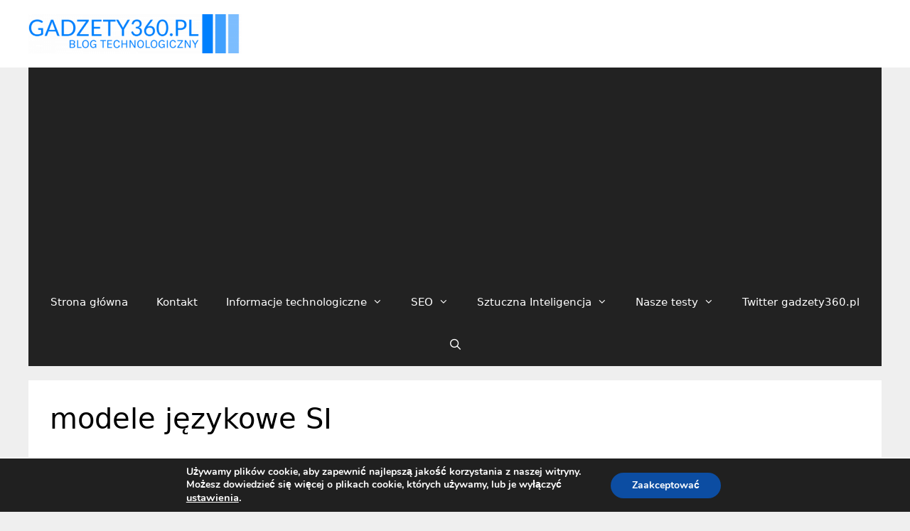

--- FILE ---
content_type: text/html; charset=UTF-8
request_url: https://gadzety360.pl/tag/modele-jezykowe-si/
body_size: 18750
content:
<!DOCTYPE html>
<html lang="pl-PL">
<head><style>img.lazy{min-height:1px}</style><link href="https://gadzety360.pl/wp-content/plugins/w3-total-cache/pub/js/lazyload.min.js" as="script">
	<meta charset="UTF-8">
	<meta name='robots' content='index, follow, max-image-preview:large, max-snippet:-1, max-video-preview:-1' />
<meta name="viewport" content="width=device-width, initial-scale=1">
	<!-- This site is optimized with the Yoast SEO plugin v26.8 - https://yoast.com/product/yoast-seo-wordpress/ -->
	<title>modele językowe SI - BLOG TECHNOLOGICZNY Gadzety360.pl</title>
	<meta name="description" content="Blog technologiczny gadzety360.pl. Ciekawostki IT, nowości technologiczne, testy sprzętów. Blog dla miłośników gadżetów i nowych technologii." />
	<link rel="canonical" href="https://gadzety360.pl/tag/modele-jezykowe-si/" />
	<meta property="og:locale" content="pl_PL" />
	<meta property="og:type" content="article" />
	<meta property="og:title" content="modele językowe SI - BLOG TECHNOLOGICZNY Gadzety360.pl" />
	<meta property="og:description" content="Blog technologiczny gadzety360.pl. Ciekawostki IT, nowości technologiczne, testy sprzętów. Blog dla miłośników gadżetów i nowych technologii." />
	<meta property="og:url" content="https://gadzety360.pl/tag/modele-jezykowe-si/" />
	<meta property="og:site_name" content="BLOG TECHNOLOGICZNY Gadzety360.pl" />
	<meta name="twitter:card" content="summary_large_image" />
	<meta name="twitter:site" content="@Gadzety360pl" />
	<script type="application/ld+json" class="yoast-schema-graph">{"@context":"https://schema.org","@graph":[{"@type":"CollectionPage","@id":"https://gadzety360.pl/tag/modele-jezykowe-si/","url":"https://gadzety360.pl/tag/modele-jezykowe-si/","name":"modele językowe SI - BLOG TECHNOLOGICZNY Gadzety360.pl","isPartOf":{"@id":"https://gadzety360.pl/#website"},"primaryImageOfPage":{"@id":"https://gadzety360.pl/tag/modele-jezykowe-si/#primaryimage"},"image":{"@id":"https://gadzety360.pl/tag/modele-jezykowe-si/#primaryimage"},"thumbnailUrl":"https://gadzety360.pl/wp-content/uploads/2024/03/Mistral-Pionier-Otwartej-Innowacji-w-Sztucznej-Inteligencji.webp","description":"Blog technologiczny gadzety360.pl. Ciekawostki IT, nowości technologiczne, testy sprzętów. Blog dla miłośników gadżetów i nowych technologii.","breadcrumb":{"@id":"https://gadzety360.pl/tag/modele-jezykowe-si/#breadcrumb"},"inLanguage":"pl-PL"},{"@type":"ImageObject","inLanguage":"pl-PL","@id":"https://gadzety360.pl/tag/modele-jezykowe-si/#primaryimage","url":"https://gadzety360.pl/wp-content/uploads/2024/03/Mistral-Pionier-Otwartej-Innowacji-w-Sztucznej-Inteligencji.webp","contentUrl":"https://gadzety360.pl/wp-content/uploads/2024/03/Mistral-Pionier-Otwartej-Innowacji-w-Sztucznej-Inteligencji.webp","width":1024,"height":1024,"caption":"Mistral.ai"},{"@type":"BreadcrumbList","@id":"https://gadzety360.pl/tag/modele-jezykowe-si/#breadcrumb","itemListElement":[{"@type":"ListItem","position":1,"name":"Strona główna","item":"https://gadzety360.pl/"},{"@type":"ListItem","position":2,"name":"modele językowe SI"}]},{"@type":"WebSite","@id":"https://gadzety360.pl/#website","url":"https://gadzety360.pl/","name":"BLOG TECHNOLOGICZNY Gadzety360.pl","description":"Portal Technologiczny - Newsy technologiczne IT - Gadżety - Sprzęt - Oprogramowanie","publisher":{"@id":"https://gadzety360.pl/#organization"},"potentialAction":[{"@type":"SearchAction","target":{"@type":"EntryPoint","urlTemplate":"https://gadzety360.pl/?s={search_term_string}"},"query-input":{"@type":"PropertyValueSpecification","valueRequired":true,"valueName":"search_term_string"}}],"inLanguage":"pl-PL"},{"@type":"Organization","@id":"https://gadzety360.pl/#organization","name":"Home Intelligent System","url":"https://gadzety360.pl/","logo":{"@type":"ImageObject","inLanguage":"pl-PL","@id":"https://gadzety360.pl/#/schema/logo/image/","url":"https://gadzety360.pl/wp-content/uploads/2022/09/gadzety360-512-Transparent-Background.png","contentUrl":"https://gadzety360.pl/wp-content/uploads/2022/09/gadzety360-512-Transparent-Background.png","width":512,"height":512,"caption":"Home Intelligent System"},"image":{"@id":"https://gadzety360.pl/#/schema/logo/image/"},"sameAs":["https://x.com/Gadzety360pl"]}]}</script>
	<!-- / Yoast SEO plugin. -->


<link rel='dns-prefetch' href='//www.googletagmanager.com' />
<link rel='dns-prefetch' href='//pagead2.googlesyndication.com' />
<link rel="alternate" type="application/rss+xml" title="BLOG TECHNOLOGICZNY Gadzety360.pl &raquo; Kanał z wpisami" href="https://gadzety360.pl/feed/" />
<link rel="alternate" type="application/rss+xml" title="BLOG TECHNOLOGICZNY Gadzety360.pl &raquo; Kanał z wpisami otagowanymi jako modele językowe SI" href="https://gadzety360.pl/tag/modele-jezykowe-si/feed/" />
<style id='wp-img-auto-sizes-contain-inline-css'>
img:is([sizes=auto i],[sizes^="auto," i]){contain-intrinsic-size:3000px 1500px}
/*# sourceURL=wp-img-auto-sizes-contain-inline-css */
</style>
<style id='wp-emoji-styles-inline-css'>

	img.wp-smiley, img.emoji {
		display: inline !important;
		border: none !important;
		box-shadow: none !important;
		height: 1em !important;
		width: 1em !important;
		margin: 0 0.07em !important;
		vertical-align: -0.1em !important;
		background: none !important;
		padding: 0 !important;
	}
/*# sourceURL=wp-emoji-styles-inline-css */
</style>
<style id='wp-block-library-inline-css'>
:root{--wp-block-synced-color:#7a00df;--wp-block-synced-color--rgb:122,0,223;--wp-bound-block-color:var(--wp-block-synced-color);--wp-editor-canvas-background:#ddd;--wp-admin-theme-color:#007cba;--wp-admin-theme-color--rgb:0,124,186;--wp-admin-theme-color-darker-10:#006ba1;--wp-admin-theme-color-darker-10--rgb:0,107,160.5;--wp-admin-theme-color-darker-20:#005a87;--wp-admin-theme-color-darker-20--rgb:0,90,135;--wp-admin-border-width-focus:2px}@media (min-resolution:192dpi){:root{--wp-admin-border-width-focus:1.5px}}.wp-element-button{cursor:pointer}:root .has-very-light-gray-background-color{background-color:#eee}:root .has-very-dark-gray-background-color{background-color:#313131}:root .has-very-light-gray-color{color:#eee}:root .has-very-dark-gray-color{color:#313131}:root .has-vivid-green-cyan-to-vivid-cyan-blue-gradient-background{background:linear-gradient(135deg,#00d084,#0693e3)}:root .has-purple-crush-gradient-background{background:linear-gradient(135deg,#34e2e4,#4721fb 50%,#ab1dfe)}:root .has-hazy-dawn-gradient-background{background:linear-gradient(135deg,#faaca8,#dad0ec)}:root .has-subdued-olive-gradient-background{background:linear-gradient(135deg,#fafae1,#67a671)}:root .has-atomic-cream-gradient-background{background:linear-gradient(135deg,#fdd79a,#004a59)}:root .has-nightshade-gradient-background{background:linear-gradient(135deg,#330968,#31cdcf)}:root .has-midnight-gradient-background{background:linear-gradient(135deg,#020381,#2874fc)}:root{--wp--preset--font-size--normal:16px;--wp--preset--font-size--huge:42px}.has-regular-font-size{font-size:1em}.has-larger-font-size{font-size:2.625em}.has-normal-font-size{font-size:var(--wp--preset--font-size--normal)}.has-huge-font-size{font-size:var(--wp--preset--font-size--huge)}.has-text-align-center{text-align:center}.has-text-align-left{text-align:left}.has-text-align-right{text-align:right}.has-fit-text{white-space:nowrap!important}#end-resizable-editor-section{display:none}.aligncenter{clear:both}.items-justified-left{justify-content:flex-start}.items-justified-center{justify-content:center}.items-justified-right{justify-content:flex-end}.items-justified-space-between{justify-content:space-between}.screen-reader-text{border:0;clip-path:inset(50%);height:1px;margin:-1px;overflow:hidden;padding:0;position:absolute;width:1px;word-wrap:normal!important}.screen-reader-text:focus{background-color:#ddd;clip-path:none;color:#444;display:block;font-size:1em;height:auto;left:5px;line-height:normal;padding:15px 23px 14px;text-decoration:none;top:5px;width:auto;z-index:100000}html :where(.has-border-color){border-style:solid}html :where([style*=border-top-color]){border-top-style:solid}html :where([style*=border-right-color]){border-right-style:solid}html :where([style*=border-bottom-color]){border-bottom-style:solid}html :where([style*=border-left-color]){border-left-style:solid}html :where([style*=border-width]){border-style:solid}html :where([style*=border-top-width]){border-top-style:solid}html :where([style*=border-right-width]){border-right-style:solid}html :where([style*=border-bottom-width]){border-bottom-style:solid}html :where([style*=border-left-width]){border-left-style:solid}html :where(img[class*=wp-image-]){height:auto;max-width:100%}:where(figure){margin:0 0 1em}html :where(.is-position-sticky){--wp-admin--admin-bar--position-offset:var(--wp-admin--admin-bar--height,0px)}@media screen and (max-width:600px){html :where(.is-position-sticky){--wp-admin--admin-bar--position-offset:0px}}

/*# sourceURL=wp-block-library-inline-css */
</style><style id='global-styles-inline-css'>
:root{--wp--preset--aspect-ratio--square: 1;--wp--preset--aspect-ratio--4-3: 4/3;--wp--preset--aspect-ratio--3-4: 3/4;--wp--preset--aspect-ratio--3-2: 3/2;--wp--preset--aspect-ratio--2-3: 2/3;--wp--preset--aspect-ratio--16-9: 16/9;--wp--preset--aspect-ratio--9-16: 9/16;--wp--preset--color--black: #000000;--wp--preset--color--cyan-bluish-gray: #abb8c3;--wp--preset--color--white: #ffffff;--wp--preset--color--pale-pink: #f78da7;--wp--preset--color--vivid-red: #cf2e2e;--wp--preset--color--luminous-vivid-orange: #ff6900;--wp--preset--color--luminous-vivid-amber: #fcb900;--wp--preset--color--light-green-cyan: #7bdcb5;--wp--preset--color--vivid-green-cyan: #00d084;--wp--preset--color--pale-cyan-blue: #8ed1fc;--wp--preset--color--vivid-cyan-blue: #0693e3;--wp--preset--color--vivid-purple: #9b51e0;--wp--preset--color--contrast: var(--contrast);--wp--preset--color--contrast-2: var(--contrast-2);--wp--preset--color--contrast-3: var(--contrast-3);--wp--preset--color--base: var(--base);--wp--preset--color--base-2: var(--base-2);--wp--preset--color--base-3: var(--base-3);--wp--preset--color--accent: var(--accent);--wp--preset--gradient--vivid-cyan-blue-to-vivid-purple: linear-gradient(135deg,rgb(6,147,227) 0%,rgb(155,81,224) 100%);--wp--preset--gradient--light-green-cyan-to-vivid-green-cyan: linear-gradient(135deg,rgb(122,220,180) 0%,rgb(0,208,130) 100%);--wp--preset--gradient--luminous-vivid-amber-to-luminous-vivid-orange: linear-gradient(135deg,rgb(252,185,0) 0%,rgb(255,105,0) 100%);--wp--preset--gradient--luminous-vivid-orange-to-vivid-red: linear-gradient(135deg,rgb(255,105,0) 0%,rgb(207,46,46) 100%);--wp--preset--gradient--very-light-gray-to-cyan-bluish-gray: linear-gradient(135deg,rgb(238,238,238) 0%,rgb(169,184,195) 100%);--wp--preset--gradient--cool-to-warm-spectrum: linear-gradient(135deg,rgb(74,234,220) 0%,rgb(151,120,209) 20%,rgb(207,42,186) 40%,rgb(238,44,130) 60%,rgb(251,105,98) 80%,rgb(254,248,76) 100%);--wp--preset--gradient--blush-light-purple: linear-gradient(135deg,rgb(255,206,236) 0%,rgb(152,150,240) 100%);--wp--preset--gradient--blush-bordeaux: linear-gradient(135deg,rgb(254,205,165) 0%,rgb(254,45,45) 50%,rgb(107,0,62) 100%);--wp--preset--gradient--luminous-dusk: linear-gradient(135deg,rgb(255,203,112) 0%,rgb(199,81,192) 50%,rgb(65,88,208) 100%);--wp--preset--gradient--pale-ocean: linear-gradient(135deg,rgb(255,245,203) 0%,rgb(182,227,212) 50%,rgb(51,167,181) 100%);--wp--preset--gradient--electric-grass: linear-gradient(135deg,rgb(202,248,128) 0%,rgb(113,206,126) 100%);--wp--preset--gradient--midnight: linear-gradient(135deg,rgb(2,3,129) 0%,rgb(40,116,252) 100%);--wp--preset--font-size--small: 13px;--wp--preset--font-size--medium: 20px;--wp--preset--font-size--large: 36px;--wp--preset--font-size--x-large: 42px;--wp--preset--spacing--20: 0.44rem;--wp--preset--spacing--30: 0.67rem;--wp--preset--spacing--40: 1rem;--wp--preset--spacing--50: 1.5rem;--wp--preset--spacing--60: 2.25rem;--wp--preset--spacing--70: 3.38rem;--wp--preset--spacing--80: 5.06rem;--wp--preset--shadow--natural: 6px 6px 9px rgba(0, 0, 0, 0.2);--wp--preset--shadow--deep: 12px 12px 50px rgba(0, 0, 0, 0.4);--wp--preset--shadow--sharp: 6px 6px 0px rgba(0, 0, 0, 0.2);--wp--preset--shadow--outlined: 6px 6px 0px -3px rgb(255, 255, 255), 6px 6px rgb(0, 0, 0);--wp--preset--shadow--crisp: 6px 6px 0px rgb(0, 0, 0);}:where(.is-layout-flex){gap: 0.5em;}:where(.is-layout-grid){gap: 0.5em;}body .is-layout-flex{display: flex;}.is-layout-flex{flex-wrap: wrap;align-items: center;}.is-layout-flex > :is(*, div){margin: 0;}body .is-layout-grid{display: grid;}.is-layout-grid > :is(*, div){margin: 0;}:where(.wp-block-columns.is-layout-flex){gap: 2em;}:where(.wp-block-columns.is-layout-grid){gap: 2em;}:where(.wp-block-post-template.is-layout-flex){gap: 1.25em;}:where(.wp-block-post-template.is-layout-grid){gap: 1.25em;}.has-black-color{color: var(--wp--preset--color--black) !important;}.has-cyan-bluish-gray-color{color: var(--wp--preset--color--cyan-bluish-gray) !important;}.has-white-color{color: var(--wp--preset--color--white) !important;}.has-pale-pink-color{color: var(--wp--preset--color--pale-pink) !important;}.has-vivid-red-color{color: var(--wp--preset--color--vivid-red) !important;}.has-luminous-vivid-orange-color{color: var(--wp--preset--color--luminous-vivid-orange) !important;}.has-luminous-vivid-amber-color{color: var(--wp--preset--color--luminous-vivid-amber) !important;}.has-light-green-cyan-color{color: var(--wp--preset--color--light-green-cyan) !important;}.has-vivid-green-cyan-color{color: var(--wp--preset--color--vivid-green-cyan) !important;}.has-pale-cyan-blue-color{color: var(--wp--preset--color--pale-cyan-blue) !important;}.has-vivid-cyan-blue-color{color: var(--wp--preset--color--vivid-cyan-blue) !important;}.has-vivid-purple-color{color: var(--wp--preset--color--vivid-purple) !important;}.has-black-background-color{background-color: var(--wp--preset--color--black) !important;}.has-cyan-bluish-gray-background-color{background-color: var(--wp--preset--color--cyan-bluish-gray) !important;}.has-white-background-color{background-color: var(--wp--preset--color--white) !important;}.has-pale-pink-background-color{background-color: var(--wp--preset--color--pale-pink) !important;}.has-vivid-red-background-color{background-color: var(--wp--preset--color--vivid-red) !important;}.has-luminous-vivid-orange-background-color{background-color: var(--wp--preset--color--luminous-vivid-orange) !important;}.has-luminous-vivid-amber-background-color{background-color: var(--wp--preset--color--luminous-vivid-amber) !important;}.has-light-green-cyan-background-color{background-color: var(--wp--preset--color--light-green-cyan) !important;}.has-vivid-green-cyan-background-color{background-color: var(--wp--preset--color--vivid-green-cyan) !important;}.has-pale-cyan-blue-background-color{background-color: var(--wp--preset--color--pale-cyan-blue) !important;}.has-vivid-cyan-blue-background-color{background-color: var(--wp--preset--color--vivid-cyan-blue) !important;}.has-vivid-purple-background-color{background-color: var(--wp--preset--color--vivid-purple) !important;}.has-black-border-color{border-color: var(--wp--preset--color--black) !important;}.has-cyan-bluish-gray-border-color{border-color: var(--wp--preset--color--cyan-bluish-gray) !important;}.has-white-border-color{border-color: var(--wp--preset--color--white) !important;}.has-pale-pink-border-color{border-color: var(--wp--preset--color--pale-pink) !important;}.has-vivid-red-border-color{border-color: var(--wp--preset--color--vivid-red) !important;}.has-luminous-vivid-orange-border-color{border-color: var(--wp--preset--color--luminous-vivid-orange) !important;}.has-luminous-vivid-amber-border-color{border-color: var(--wp--preset--color--luminous-vivid-amber) !important;}.has-light-green-cyan-border-color{border-color: var(--wp--preset--color--light-green-cyan) !important;}.has-vivid-green-cyan-border-color{border-color: var(--wp--preset--color--vivid-green-cyan) !important;}.has-pale-cyan-blue-border-color{border-color: var(--wp--preset--color--pale-cyan-blue) !important;}.has-vivid-cyan-blue-border-color{border-color: var(--wp--preset--color--vivid-cyan-blue) !important;}.has-vivid-purple-border-color{border-color: var(--wp--preset--color--vivid-purple) !important;}.has-vivid-cyan-blue-to-vivid-purple-gradient-background{background: var(--wp--preset--gradient--vivid-cyan-blue-to-vivid-purple) !important;}.has-light-green-cyan-to-vivid-green-cyan-gradient-background{background: var(--wp--preset--gradient--light-green-cyan-to-vivid-green-cyan) !important;}.has-luminous-vivid-amber-to-luminous-vivid-orange-gradient-background{background: var(--wp--preset--gradient--luminous-vivid-amber-to-luminous-vivid-orange) !important;}.has-luminous-vivid-orange-to-vivid-red-gradient-background{background: var(--wp--preset--gradient--luminous-vivid-orange-to-vivid-red) !important;}.has-very-light-gray-to-cyan-bluish-gray-gradient-background{background: var(--wp--preset--gradient--very-light-gray-to-cyan-bluish-gray) !important;}.has-cool-to-warm-spectrum-gradient-background{background: var(--wp--preset--gradient--cool-to-warm-spectrum) !important;}.has-blush-light-purple-gradient-background{background: var(--wp--preset--gradient--blush-light-purple) !important;}.has-blush-bordeaux-gradient-background{background: var(--wp--preset--gradient--blush-bordeaux) !important;}.has-luminous-dusk-gradient-background{background: var(--wp--preset--gradient--luminous-dusk) !important;}.has-pale-ocean-gradient-background{background: var(--wp--preset--gradient--pale-ocean) !important;}.has-electric-grass-gradient-background{background: var(--wp--preset--gradient--electric-grass) !important;}.has-midnight-gradient-background{background: var(--wp--preset--gradient--midnight) !important;}.has-small-font-size{font-size: var(--wp--preset--font-size--small) !important;}.has-medium-font-size{font-size: var(--wp--preset--font-size--medium) !important;}.has-large-font-size{font-size: var(--wp--preset--font-size--large) !important;}.has-x-large-font-size{font-size: var(--wp--preset--font-size--x-large) !important;}
/*# sourceURL=global-styles-inline-css */
</style>

<style id='classic-theme-styles-inline-css'>
/*! This file is auto-generated */
.wp-block-button__link{color:#fff;background-color:#32373c;border-radius:9999px;box-shadow:none;text-decoration:none;padding:calc(.667em + 2px) calc(1.333em + 2px);font-size:1.125em}.wp-block-file__button{background:#32373c;color:#fff;text-decoration:none}
/*# sourceURL=/wp-includes/css/classic-themes.min.css */
</style>
<link rel='stylesheet' id='gn-frontend-gnfollow-style-css' href='https://gadzety360.pl/wp-content/plugins/gn-publisher/assets/css/gn-frontend-gnfollow.min.css?ver=1.5.26' media='all' />
<link rel='stylesheet' id='generate-style-css' href='https://gadzety360.pl/wp-content/themes/generatepress/assets/css/all.min.css?ver=3.6.1' media='all' />
<style id='generate-style-inline-css'>
.page-header {margin-bottom: 20px;margin-left: 20px}
.generate-columns {margin-bottom: 20px;padding-left: 20px;}.generate-columns-container {margin-left: -20px;}.page-header {margin-bottom: 20px;margin-left: 20px}.generate-columns-container > .paging-navigation {margin-left: 20px;}
body{background-color:#efefef;color:#3a3a3a;}a{color:#1e73be;}a:hover, a:focus, a:active{color:#000000;}body .grid-container{max-width:1200px;}.wp-block-group__inner-container{max-width:1200px;margin-left:auto;margin-right:auto;}.site-header .header-image{width:300px;}.navigation-search{position:absolute;left:-99999px;pointer-events:none;visibility:hidden;z-index:20;width:100%;top:0;transition:opacity 100ms ease-in-out;opacity:0;}.navigation-search.nav-search-active{left:0;right:0;pointer-events:auto;visibility:visible;opacity:1;}.navigation-search input[type="search"]{outline:0;border:0;vertical-align:bottom;line-height:1;opacity:0.9;width:100%;z-index:20;border-radius:0;-webkit-appearance:none;height:60px;}.navigation-search input::-ms-clear{display:none;width:0;height:0;}.navigation-search input::-ms-reveal{display:none;width:0;height:0;}.navigation-search input::-webkit-search-decoration, .navigation-search input::-webkit-search-cancel-button, .navigation-search input::-webkit-search-results-button, .navigation-search input::-webkit-search-results-decoration{display:none;}.main-navigation li.search-item{z-index:21;}li.search-item.active{transition:opacity 100ms ease-in-out;}.nav-left-sidebar .main-navigation li.search-item.active,.nav-right-sidebar .main-navigation li.search-item.active{width:auto;display:inline-block;float:right;}.gen-sidebar-nav .navigation-search{top:auto;bottom:0;}:root{--contrast:#222222;--contrast-2:#575760;--contrast-3:#b2b2be;--base:#f0f0f0;--base-2:#f7f8f9;--base-3:#ffffff;--accent:#1e73be;}:root .has-contrast-color{color:var(--contrast);}:root .has-contrast-background-color{background-color:var(--contrast);}:root .has-contrast-2-color{color:var(--contrast-2);}:root .has-contrast-2-background-color{background-color:var(--contrast-2);}:root .has-contrast-3-color{color:var(--contrast-3);}:root .has-contrast-3-background-color{background-color:var(--contrast-3);}:root .has-base-color{color:var(--base);}:root .has-base-background-color{background-color:var(--base);}:root .has-base-2-color{color:var(--base-2);}:root .has-base-2-background-color{background-color:var(--base-2);}:root .has-base-3-color{color:var(--base-3);}:root .has-base-3-background-color{background-color:var(--base-3);}:root .has-accent-color{color:var(--accent);}:root .has-accent-background-color{background-color:var(--accent);}.main-title{font-size:27px;}.site-description{font-size:17px;}.widget-title{font-size:22px;}h1{font-weight:300;font-size:40px;}h2{font-weight:300;font-size:30px;}h3{font-size:20px;}.top-bar{background-color:#636363;color:#ffffff;}.top-bar a{color:#ffffff;}.top-bar a:hover{color:#303030;}.site-header{background-color:#ffffff;color:#3a3a3a;}.site-header a{color:#3a3a3a;}.main-title a,.main-title a:hover{color:#222222;}.site-description{color:#757575;}.main-navigation,.main-navigation ul ul{background-color:#222222;}.main-navigation .main-nav ul li a, .main-navigation .menu-toggle, .main-navigation .menu-bar-items{color:#ffffff;}.main-navigation .main-nav ul li:not([class*="current-menu-"]):hover > a, .main-navigation .main-nav ul li:not([class*="current-menu-"]):focus > a, .main-navigation .main-nav ul li.sfHover:not([class*="current-menu-"]) > a, .main-navigation .menu-bar-item:hover > a, .main-navigation .menu-bar-item.sfHover > a{color:#ffffff;background-color:#3f3f3f;}button.menu-toggle:hover,button.menu-toggle:focus,.main-navigation .mobile-bar-items a,.main-navigation .mobile-bar-items a:hover,.main-navigation .mobile-bar-items a:focus{color:#ffffff;}.main-navigation .main-nav ul li[class*="current-menu-"] > a{color:#ffffff;background-color:#3f3f3f;}.navigation-search input[type="search"],.navigation-search input[type="search"]:active, .navigation-search input[type="search"]:focus, .main-navigation .main-nav ul li.search-item.active > a, .main-navigation .menu-bar-items .search-item.active > a{color:#ffffff;background-color:#3f3f3f;}.main-navigation ul ul{background-color:#3f3f3f;}.main-navigation .main-nav ul ul li a{color:#ffffff;}.main-navigation .main-nav ul ul li:not([class*="current-menu-"]):hover > a,.main-navigation .main-nav ul ul li:not([class*="current-menu-"]):focus > a, .main-navigation .main-nav ul ul li.sfHover:not([class*="current-menu-"]) > a{color:#ffffff;background-color:#4f4f4f;}.main-navigation .main-nav ul ul li[class*="current-menu-"] > a{color:#ffffff;background-color:#4f4f4f;}.separate-containers .inside-article, .separate-containers .comments-area, .separate-containers .page-header, .one-container .container, .separate-containers .paging-navigation, .inside-page-header{background-color:var(--base-3);}.entry-header h1,.page-header h1{color:#000000;}.entry-meta{color:#595959;}.entry-meta a{color:#595959;}.entry-meta a:hover{color:#1e73be;}h1{color:#222222;}.sidebar .widget{background-color:#ffffff;}.sidebar .widget .widget-title{color:#000000;}.footer-widgets{background-color:#ffffff;}.footer-widgets .widget-title{color:#000000;}.site-info{color:#ffffff;background-color:#222222;}.site-info a{color:#ffffff;}.site-info a:hover{color:#606060;}.footer-bar .widget_nav_menu .current-menu-item a{color:#606060;}input[type="text"],input[type="email"],input[type="url"],input[type="password"],input[type="search"],input[type="tel"],input[type="number"],textarea,select{color:#666666;background-color:#fafafa;border-color:#cccccc;}input[type="text"]:focus,input[type="email"]:focus,input[type="url"]:focus,input[type="password"]:focus,input[type="search"]:focus,input[type="tel"]:focus,input[type="number"]:focus,textarea:focus,select:focus{color:#666666;background-color:#ffffff;border-color:#bfbfbf;}button,html input[type="button"],input[type="reset"],input[type="submit"],a.button,a.wp-block-button__link:not(.has-background){color:#ffffff;background-color:#666666;}button:hover,html input[type="button"]:hover,input[type="reset"]:hover,input[type="submit"]:hover,a.button:hover,button:focus,html input[type="button"]:focus,input[type="reset"]:focus,input[type="submit"]:focus,a.button:focus,a.wp-block-button__link:not(.has-background):active,a.wp-block-button__link:not(.has-background):focus,a.wp-block-button__link:not(.has-background):hover{color:#ffffff;background-color:#3f3f3f;}a.generate-back-to-top{background-color:rgba( 0,0,0,0.4 );color:#ffffff;}a.generate-back-to-top:hover,a.generate-back-to-top:focus{background-color:rgba( 0,0,0,0.6 );color:#ffffff;}:root{--gp-search-modal-bg-color:var(--base-3);--gp-search-modal-text-color:var(--contrast);--gp-search-modal-overlay-bg-color:rgba(0,0,0,0.2);}@media (max-width: 768px){.main-navigation .menu-bar-item:hover > a, .main-navigation .menu-bar-item.sfHover > a{background:none;color:#ffffff;}}.inside-top-bar{padding:10px;}.separate-containers .inside-article, .separate-containers .comments-area, .separate-containers .page-header, .separate-containers .paging-navigation, .one-container .site-content, .inside-page-header{padding:30px;}.site-main .wp-block-group__inner-container{padding:30px;}.entry-content .alignwide, body:not(.no-sidebar) .entry-content .alignfull{margin-left:-30px;width:calc(100% + 60px);max-width:calc(100% + 60px);}.one-container.right-sidebar .site-main,.one-container.both-right .site-main{margin-right:30px;}.one-container.left-sidebar .site-main,.one-container.both-left .site-main{margin-left:30px;}.one-container.both-sidebars .site-main{margin:0px 30px 0px 30px;}.rtl .menu-item-has-children .dropdown-menu-toggle{padding-left:20px;}.rtl .main-navigation .main-nav ul li.menu-item-has-children > a{padding-right:20px;}.widget-area .widget{padding:12px;}.footer-widgets{padding:20px 20px 21px 20px;}.site-info{padding:20px;}@media (max-width:768px){.separate-containers .inside-article, .separate-containers .comments-area, .separate-containers .page-header, .separate-containers .paging-navigation, .one-container .site-content, .inside-page-header{padding:30px;}.site-main .wp-block-group__inner-container{padding:30px;}.site-info{padding-right:10px;padding-left:10px;}.entry-content .alignwide, body:not(.no-sidebar) .entry-content .alignfull{margin-left:-30px;width:calc(100% + 60px);max-width:calc(100% + 60px);}}/* End cached CSS */@media (max-width: 768px){.main-navigation .menu-toggle,.main-navigation .mobile-bar-items,.sidebar-nav-mobile:not(#sticky-placeholder){display:block;}.main-navigation ul,.gen-sidebar-nav{display:none;}[class*="nav-float-"] .site-header .inside-header > *{float:none;clear:both;}}
.dynamic-author-image-rounded{border-radius:100%;}.dynamic-featured-image, .dynamic-author-image{vertical-align:middle;}.one-container.blog .dynamic-content-template:not(:last-child), .one-container.archive .dynamic-content-template:not(:last-child){padding-bottom:0px;}.dynamic-entry-excerpt > p:last-child{margin-bottom:0px;}
/*# sourceURL=generate-style-inline-css */
</style>
<link rel='stylesheet' id='generate-font-icons-css' href='https://gadzety360.pl/wp-content/themes/generatepress/assets/css/components/font-icons.min.css?ver=3.6.1' media='all' />
<link rel='stylesheet' id='generate-child-css' href='https://gadzety360.pl/wp-content/themes/generatepress-child/style.css?ver=1751394856' media='all' />
<link rel='stylesheet' id='generate-blog-css' href='https://gadzety360.pl/wp-content/plugins/gp-premium/blog/functions/css/style.min.css?ver=2.5.5' media='all' />
<link rel='stylesheet' id='moove_gdpr_frontend-css' href='https://gadzety360.pl/wp-content/plugins/gdpr-cookie-compliance/dist/styles/gdpr-main.css?ver=5.0.9' media='all' />
<style id='moove_gdpr_frontend-inline-css'>
#moove_gdpr_cookie_modal,#moove_gdpr_cookie_info_bar,.gdpr_cookie_settings_shortcode_content{font-family:&#039;Nunito&#039;,sans-serif}#moove_gdpr_save_popup_settings_button{background-color:#373737;color:#fff}#moove_gdpr_save_popup_settings_button:hover{background-color:#000}#moove_gdpr_cookie_info_bar .moove-gdpr-info-bar-container .moove-gdpr-info-bar-content a.mgbutton,#moove_gdpr_cookie_info_bar .moove-gdpr-info-bar-container .moove-gdpr-info-bar-content button.mgbutton{background-color:#0C4DA2}#moove_gdpr_cookie_modal .moove-gdpr-modal-content .moove-gdpr-modal-footer-content .moove-gdpr-button-holder a.mgbutton,#moove_gdpr_cookie_modal .moove-gdpr-modal-content .moove-gdpr-modal-footer-content .moove-gdpr-button-holder button.mgbutton,.gdpr_cookie_settings_shortcode_content .gdpr-shr-button.button-green{background-color:#0C4DA2;border-color:#0C4DA2}#moove_gdpr_cookie_modal .moove-gdpr-modal-content .moove-gdpr-modal-footer-content .moove-gdpr-button-holder a.mgbutton:hover,#moove_gdpr_cookie_modal .moove-gdpr-modal-content .moove-gdpr-modal-footer-content .moove-gdpr-button-holder button.mgbutton:hover,.gdpr_cookie_settings_shortcode_content .gdpr-shr-button.button-green:hover{background-color:#fff;color:#0C4DA2}#moove_gdpr_cookie_modal .moove-gdpr-modal-content .moove-gdpr-modal-close i,#moove_gdpr_cookie_modal .moove-gdpr-modal-content .moove-gdpr-modal-close span.gdpr-icon{background-color:#0C4DA2;border:1px solid #0C4DA2}#moove_gdpr_cookie_info_bar span.moove-gdpr-infobar-allow-all.focus-g,#moove_gdpr_cookie_info_bar span.moove-gdpr-infobar-allow-all:focus,#moove_gdpr_cookie_info_bar button.moove-gdpr-infobar-allow-all.focus-g,#moove_gdpr_cookie_info_bar button.moove-gdpr-infobar-allow-all:focus,#moove_gdpr_cookie_info_bar span.moove-gdpr-infobar-reject-btn.focus-g,#moove_gdpr_cookie_info_bar span.moove-gdpr-infobar-reject-btn:focus,#moove_gdpr_cookie_info_bar button.moove-gdpr-infobar-reject-btn.focus-g,#moove_gdpr_cookie_info_bar button.moove-gdpr-infobar-reject-btn:focus,#moove_gdpr_cookie_info_bar span.change-settings-button.focus-g,#moove_gdpr_cookie_info_bar span.change-settings-button:focus,#moove_gdpr_cookie_info_bar button.change-settings-button.focus-g,#moove_gdpr_cookie_info_bar button.change-settings-button:focus{-webkit-box-shadow:0 0 1px 3px #0C4DA2;-moz-box-shadow:0 0 1px 3px #0C4DA2;box-shadow:0 0 1px 3px #0C4DA2}#moove_gdpr_cookie_modal .moove-gdpr-modal-content .moove-gdpr-modal-close i:hover,#moove_gdpr_cookie_modal .moove-gdpr-modal-content .moove-gdpr-modal-close span.gdpr-icon:hover,#moove_gdpr_cookie_info_bar span[data-href]>u.change-settings-button{color:#0C4DA2}#moove_gdpr_cookie_modal .moove-gdpr-modal-content .moove-gdpr-modal-left-content #moove-gdpr-menu li.menu-item-selected a span.gdpr-icon,#moove_gdpr_cookie_modal .moove-gdpr-modal-content .moove-gdpr-modal-left-content #moove-gdpr-menu li.menu-item-selected button span.gdpr-icon{color:inherit}#moove_gdpr_cookie_modal .moove-gdpr-modal-content .moove-gdpr-modal-left-content #moove-gdpr-menu li a span.gdpr-icon,#moove_gdpr_cookie_modal .moove-gdpr-modal-content .moove-gdpr-modal-left-content #moove-gdpr-menu li button span.gdpr-icon{color:inherit}#moove_gdpr_cookie_modal .gdpr-acc-link{line-height:0;font-size:0;color:transparent;position:absolute}#moove_gdpr_cookie_modal .moove-gdpr-modal-content .moove-gdpr-modal-close:hover i,#moove_gdpr_cookie_modal .moove-gdpr-modal-content .moove-gdpr-modal-left-content #moove-gdpr-menu li a,#moove_gdpr_cookie_modal .moove-gdpr-modal-content .moove-gdpr-modal-left-content #moove-gdpr-menu li button,#moove_gdpr_cookie_modal .moove-gdpr-modal-content .moove-gdpr-modal-left-content #moove-gdpr-menu li button i,#moove_gdpr_cookie_modal .moove-gdpr-modal-content .moove-gdpr-modal-left-content #moove-gdpr-menu li a i,#moove_gdpr_cookie_modal .moove-gdpr-modal-content .moove-gdpr-tab-main .moove-gdpr-tab-main-content a:hover,#moove_gdpr_cookie_info_bar.moove-gdpr-dark-scheme .moove-gdpr-info-bar-container .moove-gdpr-info-bar-content a.mgbutton:hover,#moove_gdpr_cookie_info_bar.moove-gdpr-dark-scheme .moove-gdpr-info-bar-container .moove-gdpr-info-bar-content button.mgbutton:hover,#moove_gdpr_cookie_info_bar.moove-gdpr-dark-scheme .moove-gdpr-info-bar-container .moove-gdpr-info-bar-content a:hover,#moove_gdpr_cookie_info_bar.moove-gdpr-dark-scheme .moove-gdpr-info-bar-container .moove-gdpr-info-bar-content button:hover,#moove_gdpr_cookie_info_bar.moove-gdpr-dark-scheme .moove-gdpr-info-bar-container .moove-gdpr-info-bar-content span.change-settings-button:hover,#moove_gdpr_cookie_info_bar.moove-gdpr-dark-scheme .moove-gdpr-info-bar-container .moove-gdpr-info-bar-content button.change-settings-button:hover,#moove_gdpr_cookie_info_bar.moove-gdpr-dark-scheme .moove-gdpr-info-bar-container .moove-gdpr-info-bar-content u.change-settings-button:hover,#moove_gdpr_cookie_info_bar span[data-href]>u.change-settings-button,#moove_gdpr_cookie_info_bar.moove-gdpr-dark-scheme .moove-gdpr-info-bar-container .moove-gdpr-info-bar-content a.mgbutton.focus-g,#moove_gdpr_cookie_info_bar.moove-gdpr-dark-scheme .moove-gdpr-info-bar-container .moove-gdpr-info-bar-content button.mgbutton.focus-g,#moove_gdpr_cookie_info_bar.moove-gdpr-dark-scheme .moove-gdpr-info-bar-container .moove-gdpr-info-bar-content a.focus-g,#moove_gdpr_cookie_info_bar.moove-gdpr-dark-scheme .moove-gdpr-info-bar-container .moove-gdpr-info-bar-content button.focus-g,#moove_gdpr_cookie_info_bar.moove-gdpr-dark-scheme .moove-gdpr-info-bar-container .moove-gdpr-info-bar-content a.mgbutton:focus,#moove_gdpr_cookie_info_bar.moove-gdpr-dark-scheme .moove-gdpr-info-bar-container .moove-gdpr-info-bar-content button.mgbutton:focus,#moove_gdpr_cookie_info_bar.moove-gdpr-dark-scheme .moove-gdpr-info-bar-container .moove-gdpr-info-bar-content a:focus,#moove_gdpr_cookie_info_bar.moove-gdpr-dark-scheme .moove-gdpr-info-bar-container .moove-gdpr-info-bar-content button:focus,#moove_gdpr_cookie_info_bar.moove-gdpr-dark-scheme .moove-gdpr-info-bar-container .moove-gdpr-info-bar-content span.change-settings-button.focus-g,span.change-settings-button:focus,button.change-settings-button.focus-g,button.change-settings-button:focus,#moove_gdpr_cookie_info_bar.moove-gdpr-dark-scheme .moove-gdpr-info-bar-container .moove-gdpr-info-bar-content u.change-settings-button.focus-g,#moove_gdpr_cookie_info_bar.moove-gdpr-dark-scheme .moove-gdpr-info-bar-container .moove-gdpr-info-bar-content u.change-settings-button:focus{color:#0C4DA2}#moove_gdpr_cookie_modal .moove-gdpr-branding.focus-g span,#moove_gdpr_cookie_modal .moove-gdpr-modal-content .moove-gdpr-tab-main a.focus-g,#moove_gdpr_cookie_modal .moove-gdpr-modal-content .moove-gdpr-tab-main .gdpr-cd-details-toggle.focus-g{color:#0C4DA2}#moove_gdpr_cookie_modal.gdpr_lightbox-hide{display:none}
/*# sourceURL=moove_gdpr_frontend-inline-css */
</style>

<!-- Fragment znacznika Google (gtag.js) dodany przez Site Kit -->
<!-- Fragment Google Analytics dodany przez Site Kit -->
<script src="https://www.googletagmanager.com/gtag/js?id=G-4Q1QXWF6YR" id="google_gtagjs-js" async></script>
<script id="google_gtagjs-js-after">
window.dataLayer = window.dataLayer || [];function gtag(){dataLayer.push(arguments);}
gtag("set","linker",{"domains":["gadzety360.pl"]});
gtag("js", new Date());
gtag("set", "developer_id.dZTNiMT", true);
gtag("config", "G-4Q1QXWF6YR");
//# sourceURL=google_gtagjs-js-after
</script>
<script src="https://gadzety360.pl/wp-includes/js/jquery/jquery.min.js?ver=3.7.1" id="jquery-core-js"></script>
<script src="https://gadzety360.pl/wp-includes/js/jquery/jquery-migrate.min.js?ver=3.4.1" id="jquery-migrate-js"></script>
<link rel="https://api.w.org/" href="https://gadzety360.pl/wp-json/" /><link rel="alternate" title="JSON" type="application/json" href="https://gadzety360.pl/wp-json/wp/v2/tags/1224" /><meta name="generator" content="Site Kit by Google 1.170.0" />
<!-- Znaczniki meta Google AdSense dodane przez Site Kit -->
<meta name="google-adsense-platform-account" content="ca-host-pub-2644536267352236">
<meta name="google-adsense-platform-domain" content="sitekit.withgoogle.com">
<!-- Zakończ dodawanie meta znaczników Google AdSense przez Site Kit -->
<style>.recentcomments a{display:inline !important;padding:0 !important;margin:0 !important;}</style>
<!-- Fragment Menedżera znaczników Google dodany przez Site Kit -->
<script>
			( function( w, d, s, l, i ) {
				w[l] = w[l] || [];
				w[l].push( {'gtm.start': new Date().getTime(), event: 'gtm.js'} );
				var f = d.getElementsByTagName( s )[0],
					j = d.createElement( s ), dl = l != 'dataLayer' ? '&l=' + l : '';
				j.async = true;
				j.src = 'https://www.googletagmanager.com/gtm.js?id=' + i + dl;
				f.parentNode.insertBefore( j, f );
			} )( window, document, 'script', 'dataLayer', 'GTM-5LRWQ4H' );
			
</script>

<!-- Zakończ fragment Menedżera znaczników Google dodany przez Site Kit -->

<!-- Fragment Google AdSense dodany przez Site Kit -->
<script async src="https://pagead2.googlesyndication.com/pagead/js/adsbygoogle.js?client=ca-pub-2494771392569747&amp;host=ca-host-pub-2644536267352236" crossorigin="anonymous"></script>

<!-- Zakończ fragment Google AdSense dodany przez Site Kit -->
<link rel="icon" href="https://gadzety360.pl/wp-content/uploads/2022/09/cropped-gadzety360-512-Transparent-Background-1-32x32.png" sizes="32x32" />
<link rel="icon" href="https://gadzety360.pl/wp-content/uploads/2022/09/cropped-gadzety360-512-Transparent-Background-1-192x192.png" sizes="192x192" />
<link rel="apple-touch-icon" href="https://gadzety360.pl/wp-content/uploads/2022/09/cropped-gadzety360-512-Transparent-Background-1-180x180.png" />
<meta name="msapplication-TileImage" content="https://gadzety360.pl/wp-content/uploads/2022/09/cropped-gadzety360-512-Transparent-Background-1-270x270.png" />
</head>

<body data-rsssl=1 class="archive tag tag-modele-jezykowe-si tag-1224 wp-custom-logo wp-embed-responsive wp-theme-generatepress wp-child-theme-generatepress-child post-image-below-header post-image-aligned-center masonry-enabled generate-columns-activated sticky-menu-fade no-sidebar nav-below-header separate-containers fluid-header active-footer-widgets-3 nav-search-enabled nav-aligned-center header-aligned-left dropdown-hover" itemtype="https://schema.org/Blog" itemscope>
			<!-- Fragment Menedżera znaczników Google (noscript) dodany przez Site Kit -->
		<noscript>
			<iframe src="https://www.googletagmanager.com/ns.html?id=GTM-5LRWQ4H" height="0" width="0" style="display:none;visibility:hidden"></iframe>
		</noscript>
		<!-- Zakończ fragment Menedżera znaczników Google (noscript) dodany przez Site Kit -->
		<a class="screen-reader-text skip-link" href="#content" title="Przejdź do treści">Przejdź do treści</a>		<header class="site-header" id="masthead" aria-label="Witryna"  itemtype="https://schema.org/WPHeader" itemscope>
			<div class="inside-header grid-container grid-parent">
				<div class="site-logo">
					<a href="https://gadzety360.pl/" rel="home">
						<img  class="header-image is-logo-image lazy" alt="BLOG TECHNOLOGICZNY Gadzety360.pl" src="data:image/svg+xml,%3Csvg%20xmlns='http://www.w3.org/2000/svg'%20viewBox='0%200%20500%2091'%3E%3C/svg%3E" data-src="https://gadzety360.pl/wp-content/uploads/2022/09/Low-Resolution-Logo-Transparent-Background-e1664448424810.png" />
					</a>
				</div>			</div>
		</header>
				<nav class="main-navigation grid-container grid-parent sub-menu-right" id="site-navigation" aria-label="Podstawowy"  itemtype="https://schema.org/SiteNavigationElement" itemscope>
			<div class="inside-navigation grid-container grid-parent">
				<form method="get" class="search-form navigation-search" action="https://gadzety360.pl/">
					<input type="search" class="search-field" value="" name="s" title="Wyszukaj" />
				</form>		<div class="mobile-bar-items">
						<span class="search-item">
				<a aria-label="Otwórz pasek wyszukiwania" href="#">
									</a>
			</span>
		</div>
						<button class="menu-toggle" aria-controls="primary-menu" aria-expanded="false">
					<span class="mobile-menu">Menu</span>				</button>
				<div id="primary-menu" class="main-nav"><ul id="menu-glowny-2" class=" menu sf-menu"><li id="menu-item-27" class="menu-item menu-item-type-custom menu-item-object-custom menu-item-home menu-item-27"><a href="https://gadzety360.pl/">Strona główna</a></li>
<li id="menu-item-30" class="menu-item menu-item-type-post_type menu-item-object-page menu-item-30"><a href="https://gadzety360.pl/kontakt/">Kontakt</a></li>
<li id="menu-item-2663" class="menu-item menu-item-type-taxonomy menu-item-object-category menu-item-has-children menu-item-2663"><a href="https://gadzety360.pl/category/informacje-technologiczne/">Informacje technologiczne<span role="presentation" class="dropdown-menu-toggle"></span></a>
<ul class="sub-menu">
	<li id="menu-item-2671" class="menu-item menu-item-type-taxonomy menu-item-object-category menu-item-2671"><a href="https://gadzety360.pl/category/informacje-technologiczne/smartfony/">Smartfony Nowości</a></li>
	<li id="menu-item-2670" class="menu-item menu-item-type-taxonomy menu-item-object-category menu-item-2670"><a href="https://gadzety360.pl/category/rtv-agd/">RTV/AGD</a></li>
	<li id="menu-item-2668" class="menu-item menu-item-type-taxonomy menu-item-object-category menu-item-2668"><a href="https://gadzety360.pl/category/informacje-technologiczne/karty-graficzne/">Karty Graficzne</a></li>
	<li id="menu-item-4491" class="menu-item menu-item-type-taxonomy menu-item-object-category menu-item-4491"><a href="https://gadzety360.pl/category/informacje-technologiczne/klawiatury/">Klawiatury</a></li>
	<li id="menu-item-2673" class="menu-item menu-item-type-taxonomy menu-item-object-category menu-item-2673"><a href="https://gadzety360.pl/category/informacje-technologiczne/monitory-komputerowe/">Monitory komputerowe</a></li>
	<li id="menu-item-4492" class="menu-item menu-item-type-taxonomy menu-item-object-category menu-item-4492"><a href="https://gadzety360.pl/category/informacje-technologiczne/myszki-komputerowe/">Myszki komputerowe</a></li>
	<li id="menu-item-2681" class="menu-item menu-item-type-taxonomy menu-item-object-category menu-item-2681"><a href="https://gadzety360.pl/category/informacje-technologiczne/aparaty-cyfrowe/">Aparaty Cyfrowe</a></li>
	<li id="menu-item-2665" class="menu-item menu-item-type-taxonomy menu-item-object-category menu-item-has-children menu-item-2665"><a href="https://gadzety360.pl/category/informacje-technologiczne/gadzety-technologiczne/">Gadżety technologiczne<span role="presentation" class="dropdown-menu-toggle"></span></a>
	<ul class="sub-menu">
		<li id="menu-item-2669" class="menu-item menu-item-type-taxonomy menu-item-object-category menu-item-2669"><a href="https://gadzety360.pl/category/informacje-technologiczne/gadzety-technologiczne/gadzety-xiaomi/">Gadżety Xiaomi</a></li>
	</ul>
</li>
</ul>
</li>
<li id="menu-item-2666" class="menu-item menu-item-type-taxonomy menu-item-object-category menu-item-has-children menu-item-2666"><a href="https://gadzety360.pl/category/seo/">SEO<span role="presentation" class="dropdown-menu-toggle"></span></a>
<ul class="sub-menu">
	<li id="menu-item-2667" class="menu-item menu-item-type-taxonomy menu-item-object-category menu-item-2667"><a href="https://gadzety360.pl/category/seo/seo-news/">SEO News</a></li>
</ul>
</li>
<li id="menu-item-2664" class="menu-item menu-item-type-taxonomy menu-item-object-category menu-item-has-children menu-item-2664"><a href="https://gadzety360.pl/category/sztuczna-inteligencja/">Sztuczna Inteligencja<span role="presentation" class="dropdown-menu-toggle"></span></a>
<ul class="sub-menu">
	<li id="menu-item-2672" class="menu-item menu-item-type-taxonomy menu-item-object-category menu-item-2672"><a href="https://gadzety360.pl/category/sztuczna-inteligencja/stable-diffusion/">Stable Diffusion</a></li>
	<li id="menu-item-2675" class="menu-item menu-item-type-taxonomy menu-item-object-category menu-item-2675"><a href="https://gadzety360.pl/category/sztuczna-inteligencja/sieci-gan/">Sieci GAN</a></li>
	<li id="menu-item-4493" class="menu-item menu-item-type-taxonomy menu-item-object-category menu-item-4493"><a href="https://gadzety360.pl/category/sztuczna-inteligencja/modele-jezykowe/">Modele językowe</a></li>
	<li id="menu-item-4494" class="menu-item menu-item-type-taxonomy menu-item-object-category menu-item-4494"><a href="https://gadzety360.pl/category/sztuczna-inteligencja/wnioskowanie-i-trening-modeli-jezykowych/">Wnioskowanie i trening modeli językowych</a></li>
	<li id="menu-item-8160" class="menu-item menu-item-type-taxonomy menu-item-object-category menu-item-8160"><a href="https://gadzety360.pl/category/sztuczna-inteligencja/agenci-ai/">Agenci AI</a></li>
	<li id="menu-item-2676" class="menu-item menu-item-type-taxonomy menu-item-object-category menu-item-2676"><a href="https://gadzety360.pl/category/sztuczna-inteligencja/chatgpt/">ChatGPT</a></li>
	<li id="menu-item-2677" class="menu-item menu-item-type-taxonomy menu-item-object-category menu-item-2677"><a href="https://gadzety360.pl/category/sztuczna-inteligencja/sprzet-stosowany-ai/">Sprzęt stosowany w AI</a></li>
</ul>
</li>
<li id="menu-item-2674" class="menu-item menu-item-type-taxonomy menu-item-object-category menu-item-has-children menu-item-2674"><a href="https://gadzety360.pl/category/nasze-testy/">Nasze testy<span role="presentation" class="dropdown-menu-toggle"></span></a>
<ul class="sub-menu">
	<li id="menu-item-2679" class="menu-item menu-item-type-taxonomy menu-item-object-category menu-item-2679"><a href="https://gadzety360.pl/category/nasze-testy/testy-gadzety-smart/">Testy &#8211; gadżety Smart</a></li>
	<li id="menu-item-2680" class="menu-item menu-item-type-taxonomy menu-item-object-category menu-item-2680"><a href="https://gadzety360.pl/category/nasze-testy/testy-male-agd/">Testy &#8211; małe AGD</a></li>
	<li id="menu-item-2682" class="menu-item menu-item-type-taxonomy menu-item-object-category menu-item-2682"><a href="https://gadzety360.pl/category/nasze-testy/akcesoria-komputerowe/">Testy &#8211; akcesoria komputerowe</a></li>
	<li id="menu-item-2684" class="menu-item menu-item-type-taxonomy menu-item-object-category menu-item-2684"><a href="https://gadzety360.pl/category/nasze-testy/karty-graficzne-nasze-testy/">Testy &#8211; karty graficzne</a></li>
	<li id="menu-item-2687" class="menu-item menu-item-type-taxonomy menu-item-object-category menu-item-2687"><a href="https://gadzety360.pl/category/nasze-testy/glosniki/">Testy &#8211; głośniki komputerowe</a></li>
	<li id="menu-item-2686" class="menu-item menu-item-type-taxonomy menu-item-object-category menu-item-2686"><a href="https://gadzety360.pl/category/nasze-testy/oswietlenie-led/">Testy &#8211; Oświetlenie LED</a></li>
</ul>
</li>
<li id="menu-item-6041" class="menu-item menu-item-type-custom menu-item-object-custom menu-item-6041"><a href="https://twitter.com/Gadzety360pl">Twitter gadzety360.pl</a></li>
<li class="search-item menu-item-align-right"><a aria-label="Otwórz pasek wyszukiwania" href="#"></a></li></ul></div>			</div>
		</nav>
		
	<div class="site grid-container container hfeed grid-parent" id="page">
				<div class="site-content" id="content">
			
	<div class="content-area grid-parent mobile-grid-100 grid-100 tablet-grid-100" id="primary">
		<main class="site-main" id="main">
			<div class="generate-columns-container masonry-container are-images-unloaded"><div class="grid-sizer grid-33 tablet-grid-50 mobile-grid-100"></div>		<header class="page-header" aria-label="Strona">
			
			<h1 class="page-title">
				modele językowe SI			</h1>

					</header>
		<article id="post-4853" class="post-4853 post type-post status-publish format-standard has-post-thumbnail hentry category-informacje-technologiczne category-modele-jezykowe category-sztuczna-inteligencja tag-blog-sztuczna-inteligencja tag-modele-ai tag-modele-jezykowe-mistral tag-modele-jezykowe-si tag-sztuczna-inteligencja-ai masonry-post generate-columns tablet-grid-50 mobile-grid-100 grid-parent grid-66 featured-column" itemtype="https://schema.org/CreativeWork" itemscope>
	<div class="inside-article">
					<header class="entry-header">
				<h2 class="entry-title" itemprop="headline"><a href="https://gadzety360.pl/2024/03/01/mistral-pionier-otwartej-innowacji-w-sztucznej-inteligencji/" rel="bookmark">Mistral: Pionier Otwartej Innowacji w Sztucznej Inteligencji</a></h2>		<div class="entry-meta">
			<span class="posted-on"><time class="updated" datetime="2024-04-03T15:12:04+02:00" itemprop="dateModified">3 kwietnia 2024</time><time class="entry-date published" datetime="2024-03-01T16:37:23+01:00" itemprop="datePublished">1 marca 2024</time></span> 		</div>
					</header>
			<div class="post-image">
						
						<a href="https://gadzety360.pl/2024/03/01/mistral-pionier-otwartej-innowacji-w-sztucznej-inteligencji/">
							<img width="1024" height="1024" src="data:image/svg+xml,%3Csvg%20xmlns='http://www.w3.org/2000/svg'%20viewBox='0%200%201024%201024'%3E%3C/svg%3E" data-src="https://gadzety360.pl/wp-content/uploads/2024/03/Mistral-Pionier-Otwartej-Innowacji-w-Sztucznej-Inteligencji.webp" class="attachment-large size-large wp-post-image lazy" alt="Mistral.ai" itemprop="image" decoding="async" fetchpriority="high" data-srcset="https://gadzety360.pl/wp-content/uploads/2024/03/Mistral-Pionier-Otwartej-Innowacji-w-Sztucznej-Inteligencji.webp 1024w, https://gadzety360.pl/wp-content/uploads/2024/03/Mistral-Pionier-Otwartej-Innowacji-w-Sztucznej-Inteligencji-300x300.webp 300w, https://gadzety360.pl/wp-content/uploads/2024/03/Mistral-Pionier-Otwartej-Innowacji-w-Sztucznej-Inteligencji-150x150.webp 150w, https://gadzety360.pl/wp-content/uploads/2024/03/Mistral-Pionier-Otwartej-Innowacji-w-Sztucznej-Inteligencji-768x768.webp 768w" data-sizes="(max-width: 1024px) 100vw, 1024px" />
						</a>
					</div>
			<div class="entry-summary" itemprop="text">
				<p>Mistral: Pionier Otwartej Innowacji w Sztucznej Inteligencji Firma Mistral.ai, mimo że znajduje się na rynku zaledwie dziewięć miesięcy, z impetem wkroczyła na scenę sztucznej inteligencji, zdobywając uznanie i kapitał na skalę, która robi wrażenie nawet na doświadczonych obserwatorach branży. Założona przez Arthura Menscha, byłego inżyniera z DeepMind, wraz z kolegami z doświadczeniem w Google i &#8230; </p>
<p class="read-more-container"><a title="Mistral: Pionier Otwartej Innowacji w Sztucznej Inteligencji" class="read-more button" href="https://gadzety360.pl/2024/03/01/mistral-pionier-otwartej-innowacji-w-sztucznej-inteligencji/#more-4853" aria-label="Dowiedz się więcej o Mistral: Pionier Otwartej Innowacji w Sztucznej Inteligencji">Czytaj dalej</a></p>
			</div>

				<footer class="entry-meta" aria-label="Meta wpisu">
			<span class="cat-links"><span class="screen-reader-text">Kategorie </span><a href="https://gadzety360.pl/category/informacje-technologiczne/" rel="category tag">Informacje technologiczne</a>, <a href="https://gadzety360.pl/category/sztuczna-inteligencja/modele-jezykowe/" rel="category tag">Modele językowe</a>, <a href="https://gadzety360.pl/category/sztuczna-inteligencja/" rel="category tag">Sztuczna Inteligencja</a></span> <span class="tags-links"><span class="screen-reader-text">Tagi </span><a href="https://gadzety360.pl/tag/blog-sztuczna-inteligencja/" rel="tag">blog sztuczna inteligencja</a>, <a href="https://gadzety360.pl/tag/modele-ai/" rel="tag">modele AI</a>, <a href="https://gadzety360.pl/tag/modele-jezykowe-mistral/" rel="tag">modele językowe Mistral</a>, <a href="https://gadzety360.pl/tag/modele-jezykowe-si/" rel="tag">modele językowe SI</a>, <a href="https://gadzety360.pl/tag/sztuczna-inteligencja-ai/" rel="tag">Sztuczna inteligencja AI</a></span> 		</footer>
			</div>
</article>
<article id="post-4147" class="post-4147 post type-post status-publish format-standard has-post-thumbnail hentry category-informacje-technologiczne category-modele-jezykowe category-sztuczna-inteligencja tag-ai tag-modele-jezykowe-ai tag-modele-jezykowe-si tag-modele-wizyjne tag-si masonry-post generate-columns tablet-grid-50 mobile-grid-100 grid-parent grid-33" itemtype="https://schema.org/CreativeWork" itemscope>
	<div class="inside-article">
					<header class="entry-header">
				<h2 class="entry-title" itemprop="headline"><a href="https://gadzety360.pl/2024/01/19/tinygpt-v-nowe-horyzonty-w-multimodalnych-modelach-jezykowych/" rel="bookmark">TinyGPT-V: Nowe horyzonty w multimodalnych modelach językowych</a></h2>		<div class="entry-meta">
			<span class="posted-on"><time class="updated" datetime="2024-04-03T15:28:24+02:00" itemprop="dateModified">3 kwietnia 2024</time><time class="entry-date published" datetime="2024-01-19T15:28:24+01:00" itemprop="datePublished">19 stycznia 2024</time></span> 		</div>
					</header>
			<div class="post-image">
						
						<a href="https://gadzety360.pl/2024/01/19/tinygpt-v-nowe-horyzonty-w-multimodalnych-modelach-jezykowych/">
							<img width="1024" height="585" src="data:image/svg+xml,%3Csvg%20xmlns='http://www.w3.org/2000/svg'%20viewBox='0%200%201024%20585'%3E%3C/svg%3E" data-src="https://gadzety360.pl/wp-content/uploads/2024/01/TinyGPT-V-1024x585.png" class="attachment-large size-large wp-post-image lazy" alt="TinyGPT-V" itemprop="image" decoding="async" data-srcset="https://gadzety360.pl/wp-content/uploads/2024/01/TinyGPT-V-1024x585.png 1024w, https://gadzety360.pl/wp-content/uploads/2024/01/TinyGPT-V-300x171.png 300w, https://gadzety360.pl/wp-content/uploads/2024/01/TinyGPT-V-768x439.png 768w, https://gadzety360.pl/wp-content/uploads/2024/01/TinyGPT-V-1536x878.png 1536w, https://gadzety360.pl/wp-content/uploads/2024/01/TinyGPT-V-1130x646.png 1130w, https://gadzety360.pl/wp-content/uploads/2024/01/TinyGPT-V-750x429.png 750w, https://gadzety360.pl/wp-content/uploads/2024/01/TinyGPT-V.png 1792w" data-sizes="(max-width: 1024px) 100vw, 1024px" />
						</a>
					</div>
			<div class="entry-summary" itemprop="text">
				<p>TinyGPT-V: Nowe horyzonty w multimodalnych modelach językowych TinyGPT-V stanowi istotny krok naprzód w rozwoju multimodalnych modeli językowych (MLLMs). Model ten, wykorzystujący tylko 2.8 miliarda parametrów, wykazuje zdolność do efektywnego działania w różnorodnych zastosowaniach związanych z wizją i językiem, osiągając wyniki porównywalne z znacznie większymi modelami. Podstawą TinyGPT-V jest model Phi-2, który ma 2,7 miliarda parametrów &#8230; </p>
<p class="read-more-container"><a title="TinyGPT-V: Nowe horyzonty w multimodalnych modelach językowych" class="read-more button" href="https://gadzety360.pl/2024/01/19/tinygpt-v-nowe-horyzonty-w-multimodalnych-modelach-jezykowych/#more-4147" aria-label="Dowiedz się więcej o TinyGPT-V: Nowe horyzonty w multimodalnych modelach językowych">Czytaj dalej</a></p>
			</div>

				<footer class="entry-meta" aria-label="Meta wpisu">
			<span class="cat-links"><span class="screen-reader-text">Kategorie </span><a href="https://gadzety360.pl/category/informacje-technologiczne/" rel="category tag">Informacje technologiczne</a>, <a href="https://gadzety360.pl/category/sztuczna-inteligencja/modele-jezykowe/" rel="category tag">Modele językowe</a>, <a href="https://gadzety360.pl/category/sztuczna-inteligencja/" rel="category tag">Sztuczna Inteligencja</a></span> <span class="tags-links"><span class="screen-reader-text">Tagi </span><a href="https://gadzety360.pl/tag/ai/" rel="tag">AI</a>, <a href="https://gadzety360.pl/tag/modele-jezykowe-ai/" rel="tag">modele językowe AI</a>, <a href="https://gadzety360.pl/tag/modele-jezykowe-si/" rel="tag">modele językowe SI</a>, <a href="https://gadzety360.pl/tag/modele-wizyjne/" rel="tag">modele wizyjne</a>, <a href="https://gadzety360.pl/tag/si/" rel="tag">SI</a></span> 		</footer>
			</div>
</article>
</div><!-- .generate-columns-contaier -->		</main>
	</div>

	
	</div>
</div>


<div class="site-footer grid-container grid-parent">
				<div id="footer-widgets" class="site footer-widgets">
				<div class="footer-widgets-container grid-container grid-parent">
					<div class="inside-footer-widgets">
							<div class="footer-widget-1 grid-parent grid-33 tablet-grid-50 mobile-grid-100">
		<aside id="categories-7" class="widget inner-padding widget_categories"><h2 class="widget-title">Kategorie</h2><form action="https://gadzety360.pl" method="get"><label class="screen-reader-text" for="cat">Kategorie</label><select  name='cat' id='cat' class='postform'>
	<option value='-1'>Wybierz kategorię</option>
	<option class="level-0" value="24">Aplikacje Android</option>
	<option class="level-0" value="2886">Energetyka</option>
	<option class="level-0" value="2868">Google</option>
	<option class="level-0" value="13">Informacje technologiczne</option>
	<option class="level-1" value="420">&nbsp;&nbsp;&nbsp;Aparaty Cyfrowe</option>
	<option class="level-1" value="7">&nbsp;&nbsp;&nbsp;Gadżety technologiczne</option>
	<option class="level-2" value="539">&nbsp;&nbsp;&nbsp;&nbsp;&nbsp;&nbsp;Gadżety Xiaomi</option>
	<option class="level-1" value="6">&nbsp;&nbsp;&nbsp;Karty Graficzne</option>
	<option class="level-1" value="1320">&nbsp;&nbsp;&nbsp;Klawiatury</option>
	<option class="level-1" value="336">&nbsp;&nbsp;&nbsp;Monitory komputerowe</option>
	<option class="level-1" value="1072">&nbsp;&nbsp;&nbsp;Myszki komputerowe</option>
	<option class="level-1" value="5">&nbsp;&nbsp;&nbsp;Smartfony Nowości</option>
	<option class="level-0" value="2914">Innowacje</option>
	<option class="level-0" value="8">Najciekawsze Smartfony do 1000 PLN</option>
	<option class="level-1" value="9">&nbsp;&nbsp;&nbsp;Sierpień 2020</option>
	<option class="level-1" value="365">&nbsp;&nbsp;&nbsp;Sierpień 2022</option>
	<option class="level-0" value="27">Najciekawsze Smartfony do 2000 PLN</option>
	<option class="level-1" value="28">&nbsp;&nbsp;&nbsp;Sierpień 2020</option>
	<option class="level-0" value="26">Nasze testy</option>
	<option class="level-1" value="311">&nbsp;&nbsp;&nbsp;Testy &#8211; akcesoria komputerowe</option>
	<option class="level-1" value="582">&nbsp;&nbsp;&nbsp;Testy &#8211; gadżety Smart</option>
	<option class="level-1" value="313">&nbsp;&nbsp;&nbsp;Testy &#8211; głośniki komputerowe</option>
	<option class="level-1" value="310">&nbsp;&nbsp;&nbsp;Testy &#8211; karty graficzne</option>
	<option class="level-1" value="635">&nbsp;&nbsp;&nbsp;Testy &#8211; małe AGD</option>
	<option class="level-1" value="312">&nbsp;&nbsp;&nbsp;Testy &#8211; Oświetlenie LED</option>
	<option class="level-0" value="2904">Nowości</option>
	<option class="level-0" value="2877">Programowanie</option>
	<option class="level-0" value="317">RTV/AGD</option>
	<option class="level-0" value="145">SEO</option>
	<option class="level-1" value="360">&nbsp;&nbsp;&nbsp;SEO News</option>
	<option class="level-0" value="2866">Sprzęt Komputerowy</option>
	<option class="level-0" value="127">Sztuczna Inteligencja</option>
	<option class="level-1" value="2905">&nbsp;&nbsp;&nbsp;Agenci AI</option>
	<option class="level-1" value="681">&nbsp;&nbsp;&nbsp;ChatGPT</option>
	<option class="level-1" value="1073">&nbsp;&nbsp;&nbsp;Modele językowe</option>
	<option class="level-1" value="326">&nbsp;&nbsp;&nbsp;Sieci GAN</option>
	<option class="level-1" value="331">&nbsp;&nbsp;&nbsp;Sprzęt stosowany w AI</option>
	<option class="level-1" value="416">&nbsp;&nbsp;&nbsp;Stable Diffusion</option>
	<option class="level-1" value="1321">&nbsp;&nbsp;&nbsp;Wnioskowanie i trening modeli językowych</option>
	<option class="level-0" value="2865">Technologia</option>
</select>
</form><script>
( ( dropdownId ) => {
	const dropdown = document.getElementById( dropdownId );
	function onSelectChange() {
		setTimeout( () => {
			if ( 'escape' === dropdown.dataset.lastkey ) {
				return;
			}
			if ( dropdown.value && parseInt( dropdown.value ) > 0 && dropdown instanceof HTMLSelectElement ) {
				dropdown.parentElement.submit();
			}
		}, 250 );
	}
	function onKeyUp( event ) {
		if ( 'Escape' === event.key ) {
			dropdown.dataset.lastkey = 'escape';
		} else {
			delete dropdown.dataset.lastkey;
		}
	}
	function onClick() {
		delete dropdown.dataset.lastkey;
	}
	dropdown.addEventListener( 'keyup', onKeyUp );
	dropdown.addEventListener( 'click', onClick );
	dropdown.addEventListener( 'change', onSelectChange );
})( "cat" );

//# sourceURL=WP_Widget_Categories%3A%3Awidget
</script>
</aside><aside id="archives-3" class="widget inner-padding widget_archive"><h2 class="widget-title">Archiwa</h2>		<label class="screen-reader-text" for="archives-dropdown-3">Archiwa</label>
		<select id="archives-dropdown-3" name="archive-dropdown">
			
			<option value="">Wybierz miesiąc</option>
				<option value='https://gadzety360.pl/2026/01/'> styczeń 2026 </option>
	<option value='https://gadzety360.pl/2025/08/'> sierpień 2025 </option>
	<option value='https://gadzety360.pl/2025/07/'> lipiec 2025 </option>
	<option value='https://gadzety360.pl/2025/06/'> czerwiec 2025 </option>
	<option value='https://gadzety360.pl/2025/05/'> maj 2025 </option>
	<option value='https://gadzety360.pl/2025/04/'> kwiecień 2025 </option>
	<option value='https://gadzety360.pl/2025/03/'> marzec 2025 </option>
	<option value='https://gadzety360.pl/2025/02/'> luty 2025 </option>
	<option value='https://gadzety360.pl/2025/01/'> styczeń 2025 </option>
	<option value='https://gadzety360.pl/2024/12/'> grudzień 2024 </option>
	<option value='https://gadzety360.pl/2024/11/'> listopad 2024 </option>
	<option value='https://gadzety360.pl/2024/10/'> październik 2024 </option>
	<option value='https://gadzety360.pl/2024/09/'> wrzesień 2024 </option>
	<option value='https://gadzety360.pl/2024/08/'> sierpień 2024 </option>
	<option value='https://gadzety360.pl/2024/07/'> lipiec 2024 </option>
	<option value='https://gadzety360.pl/2024/06/'> czerwiec 2024 </option>
	<option value='https://gadzety360.pl/2024/05/'> maj 2024 </option>
	<option value='https://gadzety360.pl/2024/04/'> kwiecień 2024 </option>
	<option value='https://gadzety360.pl/2024/03/'> marzec 2024 </option>
	<option value='https://gadzety360.pl/2024/02/'> luty 2024 </option>
	<option value='https://gadzety360.pl/2024/01/'> styczeń 2024 </option>
	<option value='https://gadzety360.pl/2023/12/'> grudzień 2023 </option>
	<option value='https://gadzety360.pl/2023/11/'> listopad 2023 </option>
	<option value='https://gadzety360.pl/2023/10/'> październik 2023 </option>
	<option value='https://gadzety360.pl/2023/09/'> wrzesień 2023 </option>
	<option value='https://gadzety360.pl/2023/08/'> sierpień 2023 </option>
	<option value='https://gadzety360.pl/2023/07/'> lipiec 2023 </option>
	<option value='https://gadzety360.pl/2023/06/'> czerwiec 2023 </option>
	<option value='https://gadzety360.pl/2023/05/'> maj 2023 </option>
	<option value='https://gadzety360.pl/2023/04/'> kwiecień 2023 </option>
	<option value='https://gadzety360.pl/2023/03/'> marzec 2023 </option>
	<option value='https://gadzety360.pl/2023/02/'> luty 2023 </option>
	<option value='https://gadzety360.pl/2023/01/'> styczeń 2023 </option>
	<option value='https://gadzety360.pl/2022/12/'> grudzień 2022 </option>
	<option value='https://gadzety360.pl/2022/11/'> listopad 2022 </option>
	<option value='https://gadzety360.pl/2022/10/'> październik 2022 </option>
	<option value='https://gadzety360.pl/2022/09/'> wrzesień 2022 </option>
	<option value='https://gadzety360.pl/2022/08/'> sierpień 2022 </option>
	<option value='https://gadzety360.pl/2022/07/'> lipiec 2022 </option>
	<option value='https://gadzety360.pl/2022/06/'> czerwiec 2022 </option>
	<option value='https://gadzety360.pl/2022/05/'> maj 2022 </option>
	<option value='https://gadzety360.pl/2022/04/'> kwiecień 2022 </option>
	<option value='https://gadzety360.pl/2022/03/'> marzec 2022 </option>
	<option value='https://gadzety360.pl/2022/02/'> luty 2022 </option>
	<option value='https://gadzety360.pl/2022/01/'> styczeń 2022 </option>
	<option value='https://gadzety360.pl/2021/12/'> grudzień 2021 </option>
	<option value='https://gadzety360.pl/2021/11/'> listopad 2021 </option>
	<option value='https://gadzety360.pl/2021/10/'> październik 2021 </option>
	<option value='https://gadzety360.pl/2021/09/'> wrzesień 2021 </option>
	<option value='https://gadzety360.pl/2021/08/'> sierpień 2021 </option>
	<option value='https://gadzety360.pl/2021/07/'> lipiec 2021 </option>
	<option value='https://gadzety360.pl/2021/06/'> czerwiec 2021 </option>
	<option value='https://gadzety360.pl/2021/05/'> maj 2021 </option>
	<option value='https://gadzety360.pl/2021/04/'> kwiecień 2021 </option>
	<option value='https://gadzety360.pl/2021/03/'> marzec 2021 </option>
	<option value='https://gadzety360.pl/2020/11/'> listopad 2020 </option>
	<option value='https://gadzety360.pl/2020/08/'> sierpień 2020 </option>

		</select>

			<script>
( ( dropdownId ) => {
	const dropdown = document.getElementById( dropdownId );
	function onSelectChange() {
		setTimeout( () => {
			if ( 'escape' === dropdown.dataset.lastkey ) {
				return;
			}
			if ( dropdown.value ) {
				document.location.href = dropdown.value;
			}
		}, 250 );
	}
	function onKeyUp( event ) {
		if ( 'Escape' === event.key ) {
			dropdown.dataset.lastkey = 'escape';
		} else {
			delete dropdown.dataset.lastkey;
		}
	}
	function onClick() {
		delete dropdown.dataset.lastkey;
	}
	dropdown.addEventListener( 'keyup', onKeyUp );
	dropdown.addEventListener( 'click', onClick );
	dropdown.addEventListener( 'change', onSelectChange );
})( "archives-dropdown-3" );

//# sourceURL=WP_Widget_Archives%3A%3Awidget
</script>
</aside>	</div>
		<div class="footer-widget-2 grid-parent grid-33 tablet-grid-50 mobile-grid-100">
		<aside id="text-11" class="widget inner-padding widget_text"><h2 class="widget-title">Reklama</h2>			<div class="textwidget"><p><a href="https://matematyka-online.pl/"><img decoding="async" class="alignnone wp-image-7693 size-full lazy" src="data:image/svg+xml,%3Csvg%20xmlns='http://www.w3.org/2000/svg'%20viewBox='0%200%201025%20577'%3E%3C/svg%3E" data-src="https://gadzety360.pl/wp-content/uploads/2024/11/banermat3-ezgif.com-optimize-1-1.gif" alt="" width="1025" height="577" /></a></p>
</div>
		</aside><aside id="search-4" class="widget inner-padding widget_search"><form method="get" class="search-form" action="https://gadzety360.pl/">
	<label>
		<span class="screen-reader-text">Szukaj:</span>
		<input type="search" class="search-field" placeholder="Szukaj &hellip;" value="" name="s" title="Szukaj:">
	</label>
	<input type="submit" class="search-submit" value="Szukaj"></form>
</aside>	</div>
		<div class="footer-widget-3 grid-parent grid-33 tablet-grid-50 mobile-grid-100">
		
		<aside id="recent-posts-3" class="widget inner-padding widget_recent_entries">
		<h2 class="widget-title">Ostatnie wpisy</h2>
		<ul>
											<li>
					<a href="https://gadzety360.pl/2026/01/13/premiera-godox-ad800pro-profesjonalna-lampa-plenerowa-o-energii-blysku-800-ws/">Premiera Godox AD800Pro: Profesjonalna lampa plenerowa o energii błysku 800 Ws</a>
											<span class="post-date">13 stycznia 2026</span>
									</li>
											<li>
					<a href="https://gadzety360.pl/2025/08/06/otwarte-modele-gpt-oss-20b-i-120b-nowym-standardem-ai/">Otwarte modele GPT-OSS: 20B i 120B nowym standardem AI</a>
											<span class="post-date">6 sierpnia 2025</span>
									</li>
											<li>
					<a href="https://gadzety360.pl/2025/07/30/qwen3-30b-a3b-efektywny-model-ai-z-architektura-ekspertow-i-dlugim-kontekstem/">Qwen3-30B-A3B: Efektywny Model AI z Architekturą Ekspertów i Długim Kontekstem</a>
											<span class="post-date">30 lipca 2025</span>
									</li>
											<li>
					<a href="https://gadzety360.pl/2025/07/30/ekosystem-ezviz-domowa-ochrona-na-wakacje/">Ekosystem EZVIZ: Domowa Ochrona na Wakacje</a>
											<span class="post-date">30 lipca 2025</span>
									</li>
											<li>
					<a href="https://gadzety360.pl/2025/07/29/krux-palum-drewniana-obudowa-pc-recenzja-estetyki-i-funkcji/">KRUX Palum: Drewniana Obudowa PC &#8211; Recenzja Estetyki i Funkcji</a>
											<span class="post-date">29 lipca 2025</span>
									</li>
					</ul>

		</aside>	</div>
						</div>
				</div>
			</div>
					<footer class="site-info" aria-label="Witryna"  itemtype="https://schema.org/WPFooter" itemscope>
			<div class="inside-site-info grid-container grid-parent">
								<div class="copyright-bar">
					<span class="copyright">&copy; 2026 BLOG TECHNOLOGICZNY Gadzety360.pl</span> &bull; Zbudowany z <a href="https://generatepress.com" itemprop="url">GeneratePress</a>				</div>
			</div>
		</footer>
		</div>

<script type="speculationrules">
{"prefetch":[{"source":"document","where":{"and":[{"href_matches":"/*"},{"not":{"href_matches":["/wp-*.php","/wp-admin/*","/wp-content/uploads/*","/wp-content/*","/wp-content/plugins/*","/wp-content/themes/generatepress-child/*","/wp-content/themes/generatepress/*","/*\\?(.+)"]}},{"not":{"selector_matches":"a[rel~=\"nofollow\"]"}},{"not":{"selector_matches":".no-prefetch, .no-prefetch a"}}]},"eagerness":"conservative"}]}
</script>
	<!--copyscapeskip-->
	<aside id="moove_gdpr_cookie_info_bar" class="moove-gdpr-info-bar-hidden moove-gdpr-align-center moove-gdpr-dark-scheme gdpr_infobar_postion_bottom" aria-label="Panel powiadomień o ciasteczkach RODO" style="display: none;">
	<div class="moove-gdpr-info-bar-container">
		<div class="moove-gdpr-info-bar-content">
		
<div class="moove-gdpr-cookie-notice">
  <p>Używamy plików cookie, aby zapewnić najlepszą jakość korzystania z naszej witryny.</p>
<p>Możesz dowiedzieć się więcej o plikach cookie, których używamy, lub je wyłączyć</p>
<p><span style="font-size: 11pt"><button  aria-haspopup="true" data-href="#moove_gdpr_cookie_modal" class="change-settings-button">ustawienia</button>.</span></p>
</div>
<!--  .moove-gdpr-cookie-notice -->
		
<div class="moove-gdpr-button-holder">
			<button class="mgbutton moove-gdpr-infobar-allow-all gdpr-fbo-0" aria-label="Zaakceptować" >Zaakceptować</button>
		</div>
<!--  .button-container -->
		</div>
		<!-- moove-gdpr-info-bar-content -->
	</div>
	<!-- moove-gdpr-info-bar-container -->
	</aside>
	<!-- #moove_gdpr_cookie_info_bar -->
	<!--/copyscapeskip-->
<script id="generate-a11y">
!function(){"use strict";if("querySelector"in document&&"addEventListener"in window){var e=document.body;e.addEventListener("pointerdown",(function(){e.classList.add("using-mouse")}),{passive:!0}),e.addEventListener("keydown",(function(){e.classList.remove("using-mouse")}),{passive:!0})}}();
</script>
		<style>
			:root {
				-webkit-user-select: none;
				-webkit-touch-callout: none;
				-ms-user-select: none;
				-moz-user-select: none;
				user-select: none;
			}
		</style>
		<script type="text/javascript">
			/*<![CDATA[*/
			document.oncontextmenu = function(event) {
				if (event.target.tagName != 'INPUT' && event.target.tagName != 'TEXTAREA') {
					event.preventDefault();
				}
			};
			document.ondragstart = function() {
				if (event.target.tagName != 'INPUT' && event.target.tagName != 'TEXTAREA') {
					event.preventDefault();
				}
			};
			/*]]>*/
		</script>
		<script id="generate-menu-js-before">
var generatepressMenu = {"toggleOpenedSubMenus":true,"openSubMenuLabel":"Otw\u00f3rz podmenu","closeSubMenuLabel":"Zamknij podmenu"};
//# sourceURL=generate-menu-js-before
</script>
<script src="https://gadzety360.pl/wp-content/themes/generatepress/assets/js/menu.min.js?ver=3.6.1" id="generate-menu-js"></script>
<script id="generate-navigation-search-js-before">
var generatepressNavSearch = {"open":"Otw\u00f3rz pasek wyszukiwania","close":"Zamknij pasek wyszukiwania"};
//# sourceURL=generate-navigation-search-js-before
</script>
<script src="https://gadzety360.pl/wp-content/themes/generatepress/assets/js/navigation-search.min.js?ver=3.6.1" id="generate-navigation-search-js"></script>
<script src="https://gadzety360.pl/wp-includes/js/imagesloaded.min.js?ver=5.0.0" id="imagesloaded-js"></script>
<script src="https://gadzety360.pl/wp-includes/js/masonry.min.js?ver=4.2.2" id="masonry-js"></script>
<script id="generate-blog-js-extra">
var generateBlog = {"more":"+ wi\u0119cej","loading":"Wczytywanie\u2026","icon":null,"masonryInit":{"columnWidth":".grid-sizer","itemSelector":".masonry-post","stamp":".page-header","percentPosition":true,"stagger":30,"visibleStyle":{"transform":"translateY(0)","opacity":1},"hiddenStyle":{"transform":"translateY(5px)","opacity":0}},"infiniteScrollInit":{"path":".infinite-scroll-path a","append":"#main .infinite-scroll-item","history":false,"loadOnScroll":true,"button":null,"scrollThreshold":600}};
//# sourceURL=generate-blog-js-extra
</script>
<script src="https://gadzety360.pl/wp-content/plugins/gp-premium/blog/functions/js/scripts.min.js?ver=2.5.5" id="generate-blog-js"></script>
<script id="moove_gdpr_frontend-js-extra">
var moove_frontend_gdpr_scripts = {"ajaxurl":"https://gadzety360.pl/wp-admin/admin-ajax.php","post_id":"4853","plugin_dir":"https://gadzety360.pl/wp-content/plugins/gdpr-cookie-compliance","show_icons":"all","is_page":"","ajax_cookie_removal":"false","strict_init":"2","enabled_default":{"strict":1,"third_party":0,"advanced":0,"performance":0,"preference":0},"geo_location":"false","force_reload":"false","is_single":"","hide_save_btn":"false","current_user":"0","cookie_expiration":"365","script_delay":"2000","close_btn_action":"1","close_btn_rdr":"","scripts_defined":"{\"cache\":false,\"header\":\"\",\"body\":\"\",\"footer\":\"\",\"thirdparty\":{\"header\":\"\",\"body\":\"\",\"footer\":\"\"},\"strict\":{\"header\":\"\",\"body\":\"\",\"footer\":\"\"},\"advanced\":{\"header\":\"\",\"body\":\"\",\"footer\":\"\"}}","gdpr_scor":"true","wp_lang":"","wp_consent_api":"false","gdpr_nonce":"486514a833"};
//# sourceURL=moove_gdpr_frontend-js-extra
</script>
<script src="https://gadzety360.pl/wp-content/plugins/gdpr-cookie-compliance/dist/scripts/main.js?ver=5.0.9" id="moove_gdpr_frontend-js"></script>
<script id="moove_gdpr_frontend-js-after">
var gdpr_consent__strict = "false"
var gdpr_consent__thirdparty = "false"
var gdpr_consent__advanced = "false"
var gdpr_consent__performance = "false"
var gdpr_consent__preference = "false"
var gdpr_consent__cookies = ""
//# sourceURL=moove_gdpr_frontend-js-after
</script>
<script id="wp-emoji-settings" type="application/json">
{"baseUrl":"https://s.w.org/images/core/emoji/17.0.2/72x72/","ext":".png","svgUrl":"https://s.w.org/images/core/emoji/17.0.2/svg/","svgExt":".svg","source":{"concatemoji":"https://gadzety360.pl/wp-includes/js/wp-emoji-release.min.js?ver=69c12cf10c45b8f28258126c9bf1893a"}}
</script>
<script type="module">
/*! This file is auto-generated */
const a=JSON.parse(document.getElementById("wp-emoji-settings").textContent),o=(window._wpemojiSettings=a,"wpEmojiSettingsSupports"),s=["flag","emoji"];function i(e){try{var t={supportTests:e,timestamp:(new Date).valueOf()};sessionStorage.setItem(o,JSON.stringify(t))}catch(e){}}function c(e,t,n){e.clearRect(0,0,e.canvas.width,e.canvas.height),e.fillText(t,0,0);t=new Uint32Array(e.getImageData(0,0,e.canvas.width,e.canvas.height).data);e.clearRect(0,0,e.canvas.width,e.canvas.height),e.fillText(n,0,0);const a=new Uint32Array(e.getImageData(0,0,e.canvas.width,e.canvas.height).data);return t.every((e,t)=>e===a[t])}function p(e,t){e.clearRect(0,0,e.canvas.width,e.canvas.height),e.fillText(t,0,0);var n=e.getImageData(16,16,1,1);for(let e=0;e<n.data.length;e++)if(0!==n.data[e])return!1;return!0}function u(e,t,n,a){switch(t){case"flag":return n(e,"\ud83c\udff3\ufe0f\u200d\u26a7\ufe0f","\ud83c\udff3\ufe0f\u200b\u26a7\ufe0f")?!1:!n(e,"\ud83c\udde8\ud83c\uddf6","\ud83c\udde8\u200b\ud83c\uddf6")&&!n(e,"\ud83c\udff4\udb40\udc67\udb40\udc62\udb40\udc65\udb40\udc6e\udb40\udc67\udb40\udc7f","\ud83c\udff4\u200b\udb40\udc67\u200b\udb40\udc62\u200b\udb40\udc65\u200b\udb40\udc6e\u200b\udb40\udc67\u200b\udb40\udc7f");case"emoji":return!a(e,"\ud83e\u1fac8")}return!1}function f(e,t,n,a){let r;const o=(r="undefined"!=typeof WorkerGlobalScope&&self instanceof WorkerGlobalScope?new OffscreenCanvas(300,150):document.createElement("canvas")).getContext("2d",{willReadFrequently:!0}),s=(o.textBaseline="top",o.font="600 32px Arial",{});return e.forEach(e=>{s[e]=t(o,e,n,a)}),s}function r(e){var t=document.createElement("script");t.src=e,t.defer=!0,document.head.appendChild(t)}a.supports={everything:!0,everythingExceptFlag:!0},new Promise(t=>{let n=function(){try{var e=JSON.parse(sessionStorage.getItem(o));if("object"==typeof e&&"number"==typeof e.timestamp&&(new Date).valueOf()<e.timestamp+604800&&"object"==typeof e.supportTests)return e.supportTests}catch(e){}return null}();if(!n){if("undefined"!=typeof Worker&&"undefined"!=typeof OffscreenCanvas&&"undefined"!=typeof URL&&URL.createObjectURL&&"undefined"!=typeof Blob)try{var e="postMessage("+f.toString()+"("+[JSON.stringify(s),u.toString(),c.toString(),p.toString()].join(",")+"));",a=new Blob([e],{type:"text/javascript"});const r=new Worker(URL.createObjectURL(a),{name:"wpTestEmojiSupports"});return void(r.onmessage=e=>{i(n=e.data),r.terminate(),t(n)})}catch(e){}i(n=f(s,u,c,p))}t(n)}).then(e=>{for(const n in e)a.supports[n]=e[n],a.supports.everything=a.supports.everything&&a.supports[n],"flag"!==n&&(a.supports.everythingExceptFlag=a.supports.everythingExceptFlag&&a.supports[n]);var t;a.supports.everythingExceptFlag=a.supports.everythingExceptFlag&&!a.supports.flag,a.supports.everything||((t=a.source||{}).concatemoji?r(t.concatemoji):t.wpemoji&&t.twemoji&&(r(t.twemoji),r(t.wpemoji)))});
//# sourceURL=https://gadzety360.pl/wp-includes/js/wp-emoji-loader.min.js
</script>

    
	<!--copyscapeskip-->
	<!-- V1 -->
	<dialog id="moove_gdpr_cookie_modal" class="gdpr_lightbox-hide" aria-modal="true" aria-label="Ekran ustawień RODO">
	<div class="moove-gdpr-modal-content moove-clearfix logo-position-left moove_gdpr_modal_theme_v1">
		    
		<button class="moove-gdpr-modal-close" autofocus aria-label="Zamknij ustawienia ciasteczek RODO">
			<span class="gdpr-sr-only">Zamknij ustawienia ciasteczek RODO</span>
			<span class="gdpr-icon moovegdpr-arrow-close"></span>
		</button>
				<div class="moove-gdpr-modal-left-content">
		
<div class="moove-gdpr-company-logo-holder">
	<img src="data:image/svg+xml,%3Csvg%20xmlns='http://www.w3.org/2000/svg'%20viewBox='0%200%20350%20233'%3E%3C/svg%3E" data-src="https://gadzety360.pl/wp-content/plugins/gdpr-cookie-compliance/dist/images/gdpr-logo.png" alt="BLOG TECHNOLOGICZNY Gadzety360.pl"   width="350"  height="233"  class="img-responsive lazy" />
</div>
<!--  .moove-gdpr-company-logo-holder -->
		<ul id="moove-gdpr-menu">
			
<li class="menu-item-on menu-item-privacy_overview menu-item-selected">
	<button data-href="#privacy_overview" class="moove-gdpr-tab-nav" aria-label="Przegląd prywatności">
	<span class="gdpr-nav-tab-title">Przegląd prywatności</span>
	</button>
</li>

	<li class="menu-item-strict-necessary-cookies menu-item-off">
	<button data-href="#strict-necessary-cookies" class="moove-gdpr-tab-nav" aria-label="Ściśle niezbędne ciasteczka">
		<span class="gdpr-nav-tab-title">Ściśle niezbędne ciasteczka</span>
	</button>
	</li>





		</ul>
		
<div class="moove-gdpr-branding-cnt">
			<a href="https://wordpress.org/plugins/gdpr-cookie-compliance/" rel="noopener noreferrer" target="_blank" class='moove-gdpr-branding'>Powered by&nbsp; <span>Zgodności ciasteczek z RODO</span></a>
		</div>
<!--  .moove-gdpr-branding -->
		</div>
		<!--  .moove-gdpr-modal-left-content -->
		<div class="moove-gdpr-modal-right-content">
		<div class="moove-gdpr-modal-title">
			 
		</div>
		<!-- .moove-gdpr-modal-ritle -->
		<div class="main-modal-content">

			<div class="moove-gdpr-tab-content">
			
<div id="privacy_overview" class="moove-gdpr-tab-main">
		<span class="tab-title">Przegląd prywatności</span>
		<div class="moove-gdpr-tab-main-content">
	<p>Ta strona korzysta z ciasteczek, aby zapewnić Ci najlepszą możliwą obsługę. Informacje o ciasteczkach są przechowywane w przeglądarce i wykonują funkcje takie jak rozpoznawanie Cię po powrocie na naszą stronę internetową i pomaganie naszemu zespołowi w zrozumieniu, które sekcje witryny są dla Ciebie najbardziej interesujące i przydatne.</p>
		</div>
	<!--  .moove-gdpr-tab-main-content -->

</div>
<!-- #privacy_overview -->
			
  <div id="strict-necessary-cookies" class="moove-gdpr-tab-main" style="display:none">
    <span class="tab-title">Ściśle niezbędne ciasteczka</span>
    <div class="moove-gdpr-tab-main-content">
      <p>Niezbędne ciasteczka powinny być zawsze włączone, abyśmy mogli zapisać twoje preferencje dotyczące ustawień ciasteczek.</p>
      <div class="moove-gdpr-status-bar ">
        <div class="gdpr-cc-form-wrap">
          <div class="gdpr-cc-form-fieldset">
            <label class="cookie-switch" for="moove_gdpr_strict_cookies">    
              <span class="gdpr-sr-only">Włącz lub wyłącz ciasteczka</span>        
              <input type="checkbox" aria-label="Ściśle niezbędne ciasteczka"  value="check" name="moove_gdpr_strict_cookies" id="moove_gdpr_strict_cookies">
              <span class="cookie-slider cookie-round gdpr-sr" data-text-enable="Włącz" data-text-disabled="Wyłącz">
                <span class="gdpr-sr-label">
                  <span class="gdpr-sr-enable">Włącz</span>
                  <span class="gdpr-sr-disable">Wyłącz</span>
                </span>
              </span>
            </label>
          </div>
          <!-- .gdpr-cc-form-fieldset -->
        </div>
        <!-- .gdpr-cc-form-wrap -->
      </div>
      <!-- .moove-gdpr-status-bar -->
                                              
    </div>
    <!--  .moove-gdpr-tab-main-content -->
  </div>
  <!-- #strict-necesarry-cookies -->
			
			
									
			</div>
			<!--  .moove-gdpr-tab-content -->
		</div>
		<!--  .main-modal-content -->
		<div class="moove-gdpr-modal-footer-content">
			<div class="moove-gdpr-button-holder">
						<button class="mgbutton moove-gdpr-modal-allow-all button-visible" aria-label="Włącz wszystkie">Włącz wszystkie</button>
								<button class="mgbutton moove-gdpr-modal-save-settings button-visible" aria-label="Zapisz zmiany">Zapisz zmiany</button>
				</div>
<!--  .moove-gdpr-button-holder -->
		</div>
		<!--  .moove-gdpr-modal-footer-content -->
		</div>
		<!--  .moove-gdpr-modal-right-content -->

		<div class="moove-clearfix"></div>

	</div>
	<!--  .moove-gdpr-modal-content -->
	</dialog>
	<!-- #moove_gdpr_cookie_modal -->
	<!--/copyscapeskip-->

<script>window.w3tc_lazyload=1,window.lazyLoadOptions={elements_selector:".lazy",callback_loaded:function(t){var e;try{e=new CustomEvent("w3tc_lazyload_loaded",{detail:{e:t}})}catch(a){(e=document.createEvent("CustomEvent")).initCustomEvent("w3tc_lazyload_loaded",!1,!1,{e:t})}window.dispatchEvent(e)}}</script><script async src="https://gadzety360.pl/wp-content/plugins/w3-total-cache/pub/js/lazyload.min.js"></script></body>
</html>

<!--
Performance optimized by W3 Total Cache. Learn more: https://www.boldgrid.com/w3-total-cache/?utm_source=w3tc&utm_medium=footer_comment&utm_campaign=free_plugin

Page Caching using Disk: Enhanced 
Lazy Loading
Database Caching 48/69 queries in 0.020 seconds using Disk

Served from: gadzety360.pl @ 2026-01-21 21:14:50 by W3 Total Cache
-->

--- FILE ---
content_type: text/html; charset=utf-8
request_url: https://www.google.com/recaptcha/api2/aframe
body_size: 269
content:
<!DOCTYPE HTML><html><head><meta http-equiv="content-type" content="text/html; charset=UTF-8"></head><body><script nonce="3A38PjD2XOW43VLMIWlgHw">/** Anti-fraud and anti-abuse applications only. See google.com/recaptcha */ try{var clients={'sodar':'https://pagead2.googlesyndication.com/pagead/sodar?'};window.addEventListener("message",function(a){try{if(a.source===window.parent){var b=JSON.parse(a.data);var c=clients[b['id']];if(c){var d=document.createElement('img');d.src=c+b['params']+'&rc='+(localStorage.getItem("rc::a")?sessionStorage.getItem("rc::b"):"");window.document.body.appendChild(d);sessionStorage.setItem("rc::e",parseInt(sessionStorage.getItem("rc::e")||0)+1);localStorage.setItem("rc::h",'1769026492468');}}}catch(b){}});window.parent.postMessage("_grecaptcha_ready", "*");}catch(b){}</script></body></html>